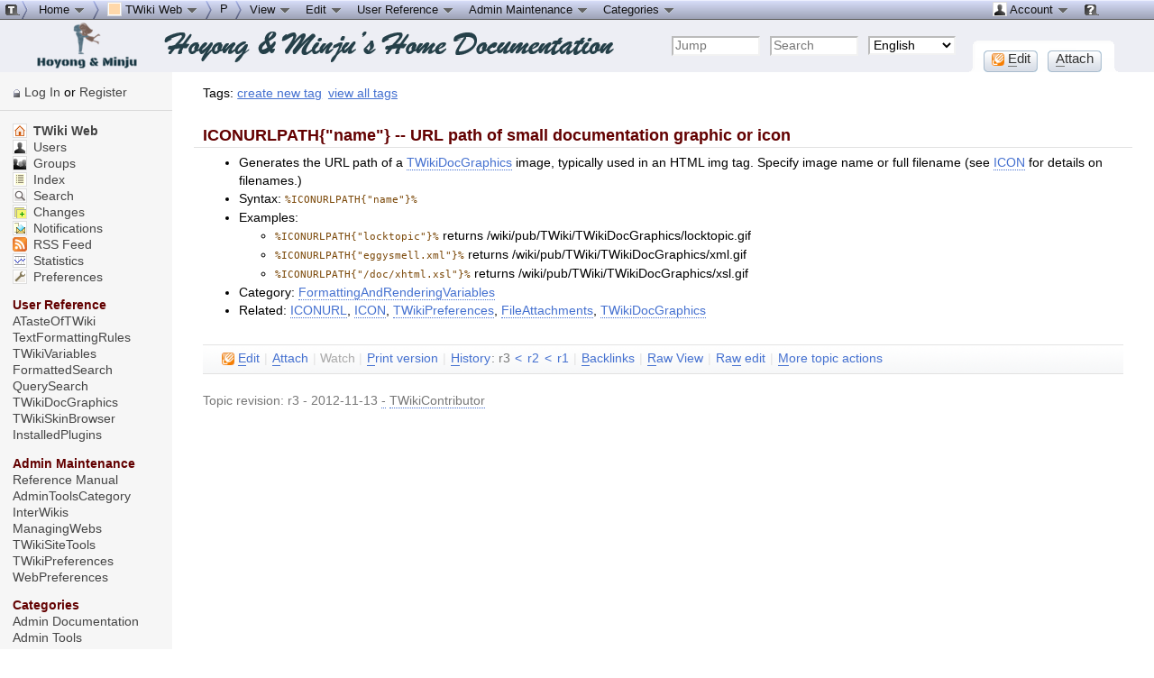

--- FILE ---
content_type: text/html; charset=UTF-8
request_url: https://hyandmj.asuscomm.com/wiki/do/view/TWiki/VarICONURLPATH
body_size: 7144
content:
<!DOCTYPE html PUBLIC "-//W3C//DTD XHTML 1.0 Transitional//EN" "http://www.w3.org/TR/xhtml1/DTD/xhtml1-transitional.dtd"><html xmlns="http://www.w3.org/1999/xhtml" xml:lang="ko-KR" lang="ko-KR">
<head>
<script type="text/javascript" src="/wiki/pub/TWiki/JQueryPlugin/jquery.js"></script>
<script type="text/javascript" src="/wiki/pub/TWiki/JQueryPlugin/jquery-migrate.js"></script>
<link rel="stylesheet" href="/wiki/pub/TWiki/JQueryPlugin/jquery-all.css" type="text/css" media="all" />
<script type="text/javascript" src="/wiki/pub/TWiki/JQueryPlugin/jquery-all.js"></script>
<title> VarICONURLPATH &lt; TWiki &lt; TWiki</title>
<meta http-equiv="Content-Type" content="text/html; charset=UTF-8" />
<link rel="icon" href="/wiki/pub/TWiki/WebPreferences/favicon.ico" type="image/x-icon" />
<link rel="shortcut icon" href="/wiki/pub/TWiki/WebPreferences/favicon.ico" type="image/x-icon" />
<link rel="alternate" href="https://hyandmj.asuscomm.com/wiki/do/edit/TWiki/VarICONURLPATH?t=1769772536" type="application/x-wiki" title="Edit VarICONURLPATH" />
<link rel="edit" href="https://hyandmj.asuscomm.com/wiki/do/edit/TWiki/VarICONURLPATH?t=1769772536" title="Edit VarICONURLPATH" />
<meta name="SCRIPTURLPATH" content="/wiki/do" />
<meta name="SCRIPTSUFFIX" content="" />
<meta name="TEXT_JUMP" content="Jump" />
<meta name="TEXT_SEARCH" content="Search" />
<meta name="TEXT_NUM_TOPICS" content="Number of topics:" />
<meta name="TEXT_MODIFY_SEARCH" content="Modify search" />
<link rel="alternate" type="application/rss+xml" title="RSS Feed" href="/wiki/do/view/TWiki/WebRss" />
<base href="https://hyandmj.asuscomm.com/wiki/do/view/TWiki/VarICONURLPATH"></base>
<!--BEHAVIOURCONTRIB--><script type="text/javascript" src="/wiki/pub/TWiki/BehaviourContrib/behaviour.compressed.js"></script>
<script type="text/javascript" src="/wiki/pub/TWiki/TWikiJavascripts/twikilib.js"></script>
<script type="text/javascript" src="/wiki/pub/TWiki/TWikiJavascripts/twikiWindow.js"></script>
<script type="text/javascript" src="/wiki/pub/TWiki/TWikiJavascripts/twikiEvent.js"></script>
<script type="text/javascript" src="/wiki/pub/TWiki/TWikiJavascripts/twikiHTML.js"></script>
<script type="text/javascript" src="/wiki/pub/TWiki/TWikiJavascripts/twikiCSS.js"></script>
<script type="text/javascript" src="/wiki/pub/TWiki/TWikiJavascripts/twikiForm.js"></script>
<script type="text/javascript" src="/wiki/pub/TWiki/PatternSkin/pattern.js"></script><style type="text/css" media="all">
@import url('/wiki/pub/TWiki/TWikiTemplates/base.css');
</style>
<style type="text/css" media="all">

#twTopBar
{
  z-index: 1;  /*** Critical value for Moz/Opera Background Column colors fudge to work ***/
  position: absolute;
  top: 0px;
  width: 100%;
  height: 80px; /* top bar height; make room for header columns */
  background: #e4e9f0;
}
#twTopBar img,
#twTopBar a,
#twTopBar a:hover {
  background-color: transparent;
}

#twTopBarButtons {
  width: 165px;
  height: 35px;
  background-color: transparent;
  background-image: url(/wiki/pub/TWiki/TopMenuSkin/action-button-area.gif);
  background-repeat: no-repeat;
}
#twTopBarButtons ul {
  padding: 0px;
  margin: 0 0 0 10px;
  list-style: none;
}
#twTopBarButtons ul li {
  margin: 11px 5px 0 6px;
  float: left;
  font: 15px Tahoma, Arial;
  width: 60px;
  height: 24px;
  text-align: center;
  white-space: nowrap;
  background-image: url(/wiki/pub/TWiki/TopMenuSkin/button-round-disabled.gif);
  color: #888888;
}
#twTopBarButtons ul li a {
  display: block;
  margin: 0;
  width: 60px;
  height: 24px;
  text-decoration: none;
  background-image: url(/wiki/pub/TWiki/TopMenuSkin/button-round-normal.gif);
  color: #333333;
}
#twTopBarButtons ul li a:hover {
  background-color: transparent;
  background-image: url(/wiki/pub/TWiki/TopMenuSkin/button-round-hover.gif);
}

#patternTopBar,
#patternClearHeaderCenter,
#patternClearHeaderLeft,
#patternClearHeaderRight,
#patternTopBarContentsOuter {
  height: 80px; /* top bar height; make room for header columns */
  overflow: hidden;
}
#patternOuter {
  background: #fff;
}

#patternOuter {
		  margin-left:14em;
}
#patternLeftBar {
		  width:14em;
		  margin-left:-14em;
}
</style>
<style type="text/css" media="all">
@import url('/wiki/pub/TWiki/PatternSkin/layout.css');
@import url('/wiki/pub/TWiki/PatternSkin/style.css');
@import url('/wiki/pub/TWiki/PatternSkin/colors.css');
</style>
<style type="text/css" media="all">
	/* Styles that are set using variables */
	.patternBookView .twikiTopRow,
	.patternWebIndicator a img,
	.patternWebIndicator a:hover img {
		background-color:#FFD8AA;
	}
	#patternTopBarContents { background-image:url(/wiki/pub/TWiki/WebPreferences/Dakar.gif); background-repeat:no-repeat;}
	
	.patternBookView {
		border-color:#FFD8AA;
	}
	.patternPreviewPage #patternMain {
		/* uncomment to set the preview image */
		/*background-image:url("/wiki/pub/TWiki/PreviewBackground/preview2bg.gif");*/
	}
	
</style><style type="text/css" media="all">



</style>
<style type="text/css" media="all">
	@import url("/wiki/pub/TWiki/PatternSkin/print.css");
</style>
<!--[if IE]><style type="text/css" media="screen">
pre {
	overflow-x:auto;
	padding-bottom:expression(this.scrollWidth > this.offsetWidth ? 16 : 0);
}
</style>
<![endif]-->
<!--[if lte IE 6]> 
<style type="text/css">
#patternLeftBar {
	position:relative; /* IE 5.5 needs this or the contents won't show outside the parent container on print. IE 6.0 needs it only during printable copy! */
}
</style><![endif]-->
<script type="text/javascript" src="/wiki/pub/TWiki/TWikiJavascripts/twikiStyles.js"></script>
<!--GENERATED_HEADERS--><!-- TOPMENUSKIN_CSS --> <style type="text/css" media="all">
.twTopMenuTab
{
  height: 22px;
  width: auto;
  color: #111111;
  background-image: url(/wiki/pub/TWiki/TopMenuSkin/menu-gray-bg.png);
  background-repeat: repeat-x;
  overflow: hidden;
  white-space: nowrap;
}
.twTopMenuTab ul
{
  height: 22px;
  margin: 0;
  padding: 0;
  list-style: none;
}
.twTopMenuTab ul li
{
  float: left;
  font: 13px Tahoma, Arial;
  vertical-align: middle;
  width: auto;
  white-space: nowrap;
}
.twTopMenuTab ul li a
{
  display: block;
  padding: 2px 8px 3px 8px;
  text-decoration: none;
  color: #111111;
}
.twTopMenuTab ul li a:hover
{
  background-image: url(/wiki/pub/TWiki/TopMenuSkin/menu-reverse-bg.png);
  color: #111111;
  text-decoration: none;
}
.twTopMenuTab ul li ul
{
  margin: 0;
  padding: 0;
  position: absolute;
  visibility: hidden;
  border-top: 1px solid white;
  color: #111111;
  z-index: 9000;
}
.twTopMenuTab ul li ul li
{
  float: none;
  display: inline;
}
.twTopMenuTab ul li ul li a
{
  width: auto;
  background-color: #F7F8F8;
  background-image: url(/wiki/pub/TWiki/TopMenuSkin/menu-pulldown-bg.png);
  background-repeat: repeat-y;
  padding: 3px 8px;
}
.twTopMenuTab ul li ul li a:hover
{
  background-color: #AFB3C5;
  background-repeat: repeat;
}
</style>
<!-- TAGMEPLUGIN --> 
<style type="text/css" media="all">
@import url("/wiki/pub/TWiki/TagMePlugin/tagme.css");
</style>
</head>
<body class="patternViewPage">
<a name="PageTop"></a>
<div id="patternScreen">
<div id="patternPageShadow">
<div id="patternPage">
<div id="patternWrapper"><div id="patternOuter">
<div id="patternFloatWrap">
<div id="patternMain"><div id="patternClearHeaderCenter"></div>
<div id="patternMainContents"><div class="twikiContentHeader"><div class="tagmetags hideInPrint"> Tags: <form name="tagmeshow" style="display:inline" action="https://hyandmj.asuscomm.com/wiki/do/viewauth/TWiki/VarICONURLPATH" method="post"><input type="hidden" name="crypttoken" value="8e799d6632a38a6b4be2b1a2385cdd4d" /> <span class="tagMeControl"><a rel="nofollow" href="https://hyandmj.asuscomm.com/wiki/do/viewauth/TWiki/TagMeCreateNewTag?from=TWiki.VarICONURLPATH">create new tag</a></span></form> <a class="twikiLink" href="/wiki/do/view/TWiki/TagMeViewAllTags">view all tags</a> </div></div><div class="patternContent"><div class="patternTopic"> <a name="VarICONURLPATH"></a>
<h3><a name="ICONURLPATH_name_URL_path_of_sma"></a> ICONURLPATH{"name"} -- URL path of small documentation graphic or icon </h3> <ul>
<li> Generates the URL path of a <a class="twikiLink" href="/wiki/do/view/TWiki/TWikiDocGraphics">TWikiDocGraphics</a> image, typically used in an HTML img tag. Specify image name or full filename (see <a class="twikiLink" href="/wiki/do/view/TWiki/VarICON">ICON</a> for details on filenames.)
</li> <li> Syntax: <code>%ICONURLPATH{"name"}%</code>
</li> <li> Examples: <ul>
<li> <code>%ICONURLPATH{"locktopic"}%</code> returns /wiki/pub/TWiki/TWikiDocGraphics/locktopic.gif
</li> <li> <code>%ICONURLPATH{"eggysmell.xml"}%</code> returns /wiki/pub/TWiki/TWikiDocGraphics/xml.gif
</li> <li> <code>%ICONURLPATH{"/doc/xhtml.xsl"}%</code> returns /wiki/pub/TWiki/TWikiDocGraphics/xsl.gif
</li></ul> 
</li> <li> Category: <a class="twikiLink" href="/wiki/do/view/TWiki/FormattingAndRenderingVariables">FormattingAndRenderingVariables</a>
</li> <li> Related: <a class="twikiLink" href="/wiki/do/view/TWiki/VarICONURL">ICONURL</a>, <a class="twikiLink" href="/wiki/do/view/TWiki/VarICON">ICON</a>, <a class="twikiLink" href="/wiki/do/view/TWiki/TWikiPreferences">TWikiPreferences</a>, <a class="twikiLink" href="/wiki/do/view/TWiki/FileAttachment">FileAttachments</a>, <a class="twikiLink" href="/wiki/do/view/TWiki/TWikiDocGraphics">TWikiDocGraphics</a>
</li></ul>  </div><!-- /patternTopic-->
<div class="twikiContentFooter"></div></div><!-- /patternContent-->
<div class="clear"></div>
<a name="topic-actions"></a><div class="patternTopicActions"><div class="patternTopicAction"><span class="patternActionButtons"><span style=''><span><a href='https://hyandmj.asuscomm.com/wiki/do/edit/TWiki/VarICONURLPATH?t=1769772536;nowysiwyg=0' rel='nofollow' title='Edit this topic text' accesskey='e'><img src='/wiki/pub/TWiki/TWikiDocGraphics/uweb-o14.gif' width='14' height='14' border='0' alt='' /> <span class='twikiAccessKey'>E</span>dit</a></span><span class='twikiSeparator'>&nbsp;|&nbsp;</span></span><span style=''><span><a href='/wiki/do/attach/TWiki/VarICONURLPATH' rel='nofollow' title='Attach an image or document to this topic' accesskey='a'><span class='twikiAccessKey'>A</span>ttach</a></span><span class='twikiSeparator'>&nbsp;|&nbsp;</span></span><span><strike>Watch</strike></span><span class='twikiSeparator'>&nbsp;|&nbsp;</span><span><a href='/wiki/do/view/TWiki/VarICONURLPATH?cover=print' rel='nofollow' title='Printable version of this topic' accesskey='p'><span class='twikiAccessKey'>P</span>rint version</a></span><span class='twikiSeparator'>&nbsp;|&nbsp;</span><span><span><a href='/wiki/do/rdiff/TWiki/VarICONURLPATH?type=history' rel='nofollow' title='View total topic history' accesskey='h'><span class='twikiAccessKey'>H</span>istory</a></span>: r3&nbsp;<a href="/wiki/do/rdiff/TWiki/VarICONURLPATH?rev1=3;rev2=2" rel="nofollow">&lt;</a>&nbsp;<a href="/wiki/do/view/TWiki/VarICONURLPATH?rev=2" rel="nofollow">r2</a>&nbsp;<a href="/wiki/do/rdiff/TWiki/VarICONURLPATH?rev1=2;rev2=1" rel="nofollow">&lt;</a>&nbsp;<a href="/wiki/do/view/TWiki/VarICONURLPATH?rev=1" rel="nofollow">r1</a></span><span class='twikiSeparator'>&nbsp;|&nbsp;</span><span><a href='/wiki/do/oops/TWiki/VarICONURLPATH?template=backlinksweb' rel='nofollow' title='Search the TWiki Web for topics that link to here' accesskey='b'><span class='twikiAccessKey'>B</span>acklinks</a></span><span class='twikiSeparator'>&nbsp;|&nbsp;</span><span><a href='/wiki/do/view/TWiki/VarICONURLPATH?raw=on' rel='nofollow' title='View raw text without formatting' accesskey='r'><span class='twikiAccessKey'>R</span>aw View</a></span><span class='twikiSeparator'>&nbsp;|&nbsp;</span><span style=''><span><a href='https://hyandmj.asuscomm.com/wiki/do/edit/TWiki/VarICONURLPATH?t=1769772536;nowysiwyg=1' rel='nofollow' title='Raw Edit this topic text' accesskey='w'>Ra<span class='twikiAccessKey'>w</span> edit</a></span><span class='twikiSeparator'>&nbsp;|&nbsp;</span></span><span><a href='/wiki/do/oops/TWiki/VarICONURLPATH?template=oopsmore&amp;param1=3&amp;param2=3' rel='nofollow' title='Delete or rename this topic; set parent topic; view and compare revisions' accesskey='m'><span class='twikiAccessKey'>M</span>ore topic actions</a></span></span></div><!--/patternTopicAction--></div><!--/patternTopicActions-->
<div class="patternInfo twikiGrayText"><div class="patternRevInfo">Topic revision: r3 - 2012-11-13 <a href="https://hyandmj.asuscomm.com/wiki/do/edit/TWiki/VarICONURLPATH?t=1769772536;nowysiwyg=1" target="_top">-</a> <a class="twikiLink" href="/wiki/do/view/Main/TWikiContributor">TWikiContributor</a></div><!-- /patternRevInfo--></div><!-- /patternInfo-->
</div><!-- /patternMainContents-->
</div><!-- /patternMain--><div id="patternLeftBar"><div id="patternClearHeaderLeft"></div>
<div id="patternLeftBarContents">
<div class="patternLeftBarPersonal">
<ul><li class="patternLogIn"><a href="/wiki/do/login/TWiki/VarICONURLPATH?origurl=/wiki/do/view/TWiki/VarICONURLPATH">Log In</a> or <a class="twikiLink" href="/wiki/do/view/TWiki/TWikiRegistration">Register</a></li></ul>
</div><!--/patternLeftBarPersonal-->
<p /> <ul>
<li> <b><a class="twikiCurrentWebHomeLink twikiLink" href="/wiki/do/view/TWiki/WebHome"> <img src="/wiki/pub/TWiki/TWikiDocGraphics/home.gif" width="16" height="16" alt="Home" title="Home" border="0" /> TWiki Web</a></b>
</li> <li> <a class="twikiLink" href="/wiki/do/view/Main/UserList"> <img src="/wiki/pub/TWiki/TWikiDocGraphics/person.gif" width="16" height="16" alt="Person" title="Person" border="0" /> Users</a>
</li> <li> <a class="twikiLink" href="/wiki/do/view/Main/TWikiGroups"> <img src="/wiki/pub/TWiki/TWikiDocGraphics/group.gif" width="16" height="16" alt="Group" title="Group" border="0" /> Groups</a>
</li> <li> <a class="twikiLink" href="/wiki/do/view/TWiki/WebTopicList"> <img src="/wiki/pub/TWiki/TWikiDocGraphics/index.gif" width="16" height="16" alt="Index" title="Index" border="0" /> Index</a>
</li> <li> <a class="twikiLink" href="/wiki/do/view/TWiki/WebSearch"> <img src="/wiki/pub/TWiki/TWikiDocGraphics/searchtopic.gif" width="16" height="16" alt="Search topic" title="Search topic" border="0" /> Search</a>
</li> <li> <a class="twikiLink" href="/wiki/do/view/TWiki/WebChanges"> <img src="/wiki/pub/TWiki/TWikiDocGraphics/changes.gif" width="16" height="16" alt="Changes" title="Changes" border="0" /> Changes</a>
</li> <li> <a class="twikiLink" href="/wiki/do/view/TWiki/WebNotify"> <img src="/wiki/pub/TWiki/TWikiDocGraphics/notify.gif" width="16" height="16" alt="Notify" title="Notify" border="0" /> Notifications</a>
</li> <li> <a class="twikiLink" href="/wiki/do/view/TWiki/WebRss"> <img src="/wiki/pub/TWiki/TWikiDocGraphics/feed.gif" width="16" height="16" alt="RSS feed, rounded corners" title="RSS feed, rounded corners" border="0" /> RSS Feed</a>
</li> <li> <a class="twikiLink" href="/wiki/do/view/TWiki/WebStatistics"> <img src="/wiki/pub/TWiki/TWikiDocGraphics/statistics.gif" width="16" height="16" alt="Statistics" title="Statistics" border="0" /> Statistics</a>
</li> <li> <a class="twikiLink" href="/wiki/do/view/TWiki/WebPreferences"> <img src="/wiki/pub/TWiki/TWikiDocGraphics/wrench.gif" width="16" height="16" alt="Wrench, tools" title="Wrench, tools" border="0" /> Preferences</a>
</li></ul> 
<p /> <ul>
<li> <b>User Reference</b>
</li> <li> <a class="twikiLink" href="/wiki/do/view/TWiki/ATasteOfTWiki">ATasteOfTWiki</a>
</li> <li> <a class="twikiLink" href="/wiki/do/view/TWiki/TextFormattingRules">TextFormattingRules</a>
</li> <li> <a class="twikiLink" href="/wiki/do/view/TWiki/TWikiVariables">TWikiVariables</a>
</li> <li> <a class="twikiLink" href="/wiki/do/view/TWiki/FormattedSearch">FormattedSearch</a>
</li> <li> <a class="twikiLink" href="/wiki/do/view/TWiki/QuerySearch">QuerySearch</a>
</li> <li> <a class="twikiLink" href="/wiki/do/view/TWiki/TWikiDocGraphics">TWikiDocGraphics</a>
</li> <li> <a class="twikiLink" href="/wiki/do/view/TWiki/TWikiSkinBrowser">TWikiSkinBrowser</a>
</li> <li> <a class="twikiLink" href="/wiki/do/view/TWiki/InstalledPlugins">InstalledPlugins</a>
</li></ul> 
<p /> <ul>
<li> <b>Admin Maintenance</b>
</li> <li> <a class="twikiLink" href="/wiki/do/view/TWiki/TWikiReferenceManual">Reference Manual</a>
</li> <li> <a class="twikiLink" href="/wiki/do/view/TWiki/AdminToolsCategory">AdminToolsCategory</a>
</li> <li> <a class="twikiLink" href="/wiki/do/view/TWiki/InterWikis">InterWikis</a>
</li> <li> <a class="twikiLink" href="/wiki/do/view/TWiki/ManagingWebs">ManagingWebs</a>
</li> <li> <a class="twikiLink" href="/wiki/do/view/TWiki/TWikiSiteTools">TWikiSiteTools</a>
</li> <li> <a class="twikiLink" href="/wiki/do/view/TWiki/TWikiPreferences">TWikiPreferences</a>
</li> <li> <a class="twikiLink" href="/wiki/do/view/TWiki/WebPreferences">WebPreferences</a>
</li></ul> 
<p /> <ul>
<li> <b>Categories</b>
</li> <li> <a class="twikiLink" href="/wiki/do/view/TWiki/AdminDocumentationCategory">Admin Documentation</a>
</li> <li> <a class="twikiLink" href="/wiki/do/view/TWiki/AdminToolsCategory">Admin Tools</a>
</li> <li> <a class="twikiLink" href="/wiki/do/view/TWiki/DeveloperDocumentationCategory">Developer Doc</a>
</li> <li> <a class="twikiLink" href="/wiki/do/view/TWiki/UserDocumentationCategory">User Documentation</a>
</li> <li> <a class="twikiLink" href="/wiki/do/view/TWiki/UserToolsCategory">User Tools</a>
</li></ul> 
<p /> <ul>
<li> <strong>Webs</strong>
</li> <li> <span style="white-space:nowrap"><a href="/wiki/do/view/TWiki/WebHome"><img src="https://hyandmj.asuscomm.com/wiki/pub/TWiki/TWikiDocGraphics/web-bg.gif" border="0" alt="" width="16" height="16" style="background-color:#FFD8AA" />&nbsp;TWiki</a></span>
</li></ul> 
</div><!-- /patternLeftBarContents--></div><!-- /patternLeftBar-->
</div><!-- /patternFloatWrap-->
<div class="clear">&nbsp;</div>
</div><!-- /patternOuter--></div><!-- /patternWrapper--><div id="twTopBar" class="hideInPrint"><!--<pre>-->
<script type="text/javascript">
var twtimeout = 600;
var twclosetimer = null;
var twmenuitem = null;
function twTopMenuOpen() {
 twTopMenuCancelTimer();
 twTopMenuClose();
 twmenuitem = $(this).find('ul').css('visibility', 'visible'); 
}
function twTopMenuClose() {
 if(twmenuitem) { twmenuitem.css('visibility', 'hidden'); } 
}
function twTopMenuTimer() {
 if(!twclosetimer) { twclosetimer = window.setTimeout(twTopMenuClose, twtimeout); }
}
function twTopMenuCancelTimer() {
 if(twclosetimer) { window.clearTimeout(twclosetimer); twclosetimer = null; } 
}
$(document).ready(function() {
 $('.twTopMenuTab > ul li').bind('mouseover', twTopMenuOpen);
 $('.twTopMenuTab > ul').bind('mouseout',  twTopMenuTimer);
});
document.onclick = twTopMenuClose;
</script>
<!--</pre>--><!-- <div style="position: absolute; margin-left: 212px; margin-top: 30px; z-index: 1"><a href="http://twiki.org/?ref=twiki.org/topmenuskin.topbar" style="display: block; width: 100px; height: 48px;"><span></span></a></div> -->
<div style="position: fixed; min-width: 35px; height: 22px; background-image: url(/wiki/pub/TWiki/TopMenuSkin/menu-start.png); background-repeat: no-repeat;" id="topmenu-start">
<div style="position: fixed; width: 100%; height: 22px; background-image: url(/wiki/pub/TWiki/TopMenuSkin/menu-gray-bg.png); background-repeat: repeat-x; display: block;" id="topmenu-bar">
<table border="0" cellpadding="0" cellspacing="0" width="100%">
<tr style="background-image: url(/wiki/pub/TWiki/TopMenuSkin/menu-gray-bg.png); background-repeat: repeat-x;">
<td width="35"><img src="/wiki/pub/TWiki/TopMenuSkin/menu-start.png" width="35" height="22" alt="" /></td>
<td width="80%">
<div class="twTopMenuTab"> <ul>
<li> <a href="/wiki/do/view" title="TWiki home --- Tip: This menu-bar is also a 'You are here' breadcrumb">Home <img alt="menu-down.gif" src="https://hyandmj.asuscomm.com/wiki/pub/TWiki/TWikiDocGraphics/menu-down.gif" /></a> <ul>
<li> <a href="/wiki/do/view/TWiki/SiteMap" title="Site map listing all webs"><img src="/wiki/pub/TWiki/TWikiDocGraphics/sitetree.gif" width="16" height="16" alt="Site tree" title="Site tree" border="0" /> Site map</a>
</li> <li> <span style="white-space:nowrap"><a href="/wiki/do/view/TWiki/WebHome"><img src="https://hyandmj.asuscomm.com/wiki/pub/TWiki/TWikiDocGraphics/web-bg.gif" border="0" alt="" width="16" height="16" style="background-color:#FFD8AA" />&nbsp;TWiki web</a></span>
</li></ul> 
</li> <li> <img src='https://hyandmj.asuscomm.com/wiki/pub/TWiki/TopMenuSkin/menu-right.png' alt='' width='8' height='22' />
</li> <li> <a class="twikiCurrentWebHomeLink twikiLink" href="/wiki/do/view/TWiki/WebHome"> <img src="https://hyandmj.asuscomm.com/wiki/pub/TWiki/TWikiDocGraphics/web-bg.gif" border="0" alt="" width="16" height="16" style="background-color:#FFD8AA" /> TWiki Web <img alt="menu-down.gif" src="https://hyandmj.asuscomm.com/wiki/pub/TWiki/TWikiDocGraphics/menu-down.gif" /> </a> <ul>
<li> <a class="twikiLink" href="/wiki/do/view/TWiki/TWikiRegistration"> <img src="/wiki/pub/TWiki/TWikiDocGraphics/edittable.gif" width="16" height="16" alt="Edit table" title="Edit table" border="0" /> User registration</a>
</li> <li> <a class="twikiLink" href="/wiki/do/view/Main/UserList"> <img src="/wiki/pub/TWiki/TWikiDocGraphics/person.gif" width="16" height="16" alt="Person" title="Person" border="0" /> Users</a>
</li> <li> <a class="twikiLink" href="/wiki/do/view/Main/TWikiGroups"> <img src="/wiki/pub/TWiki/TWikiDocGraphics/group.gif" width="16" height="16" alt="Group" title="Group" border="0" /> Groups</a>
</li> <li> <a class="twikiLink" href="/wiki/do/view/TWiki/WebTopicList"> <img src="/wiki/pub/TWiki/TWikiDocGraphics/index.gif" width="16" height="16" alt="Index" title="Index" border="0" /> Index</a>
</li> <li> <a class="twikiLink" href="/wiki/do/view/TWiki/WebSearch"> <img src="/wiki/pub/TWiki/TWikiDocGraphics/searchtopic.gif" width="16" height="16" alt="Search topic" title="Search topic" border="0" /> Search</a>
</li> <li> <a class="twikiLink" href="/wiki/do/view/TWiki/WebChanges"> <img src="/wiki/pub/TWiki/TWikiDocGraphics/changes.gif" width="16" height="16" alt="Changes" title="Changes" border="0" /> Changes</a>
</li> <li> <a class="twikiLink" href="/wiki/do/view/TWiki/WebNotify"> <img src="/wiki/pub/TWiki/TWikiDocGraphics/notify.gif" width="16" height="16" alt="Notify" title="Notify" border="0" /> Notifications</a>
</li> <li> <a class="twikiLink" href="/wiki/do/view/TWiki/WebRss"> <img src="/wiki/pub/TWiki/TWikiDocGraphics/feed.gif" width="16" height="16" alt="RSS feed, rounded corners" title="RSS feed, rounded corners" border="0" /> RSS Feed</a>
</li> <li> <a class="twikiLink" href="/wiki/do/view/TWiki/WebStatistics"> <img src="/wiki/pub/TWiki/TWikiDocGraphics/statistics.gif" width="16" height="16" alt="Statistics" title="Statistics" border="0" /> Statistics</a>
</li> <li> <a class="twikiLink" href="/wiki/do/view/TWiki/WebPreferences"> <img src="/wiki/pub/TWiki/TWikiDocGraphics/wrench.gif" width="16" height="16" alt="Wrench, tools" title="Wrench, tools" border="0" /> Preferences</a>
</li></ul> 
</li> <li> <img src='https://hyandmj.asuscomm.com/wiki/pub/TWiki/TopMenuSkin/menu-right.png' alt='' width='8' height='22' />
</li> <li> <a href='https://hyandmj.asuscomm.com/wiki/do/view/TWiki/TWikiVariables' title='TWikiVariables (parent topic)'>P</a>
</li> <li> <img src='https://hyandmj.asuscomm.com/wiki/pub/TWiki/TopMenuSkin/menu-right.png' alt='' width='8' height='22' />
</li> <li> <a href="https://hyandmj.asuscomm.com/wiki/do/view/TWiki/VarICONURLPATH" title="Topic VarICONURLPATH -- TWikiContributor - 2012-11-13 - r3">View <img alt="menu-down.gif" src="https://hyandmj.asuscomm.com/wiki/pub/TWiki/TWikiDocGraphics/menu-down.gif" /></a> <ul>
<li> <a href='/wiki/do/view/TWiki/VarICONURLPATH?raw=on' rel='nofollow' title='View raw text without formatting'>Raw View</a>
</li> <li> <a href='/wiki/do/view/TWiki/VarICONURLPATH?cover=print' rel='nofollow' title='Printable version of this topic'>Print version</a>
</li> <li> <a href='/wiki/do/oops/TWiki/VarICONURLPATH?template=backlinksweb' rel='nofollow' title='Search the TWiki web for topics that link to here'>Find backlinks</a>
</li> <li> <a href='/wiki/do/rdiff/TWiki/VarICONURLPATH?type=history' rel='nofollow' title='View total topic history'>History</a>
</li> <li> <a href='/wiki/do/oops/TWiki/VarICONURLPATH?template=oopsmore&amp;param1=3&amp;param2=3' rel='nofollow' title='Delete or rename this topic; set parent topic; view and compare revisions'>More topic actions</a>
</li></ul> 
</li> <li> <a href='https://hyandmj.asuscomm.com/wiki/do/edit/TWiki/VarICONURLPATH?t=1769772536' rel='nofollow' title='Edit this topic text'>Edit <img alt="menu-down.gif" src="https://hyandmj.asuscomm.com/wiki/pub/TWiki/TWikiDocGraphics/menu-down.gif" /></a> <ul>
<li> <a href='https://hyandmj.asuscomm.com/wiki/do/edit/TWiki/VarICONURLPATH?t=1769772536;nowysiwyg=1' rel='nofollow' title='Raw Edit this topic text'>Raw edit</a>
</li> <li> <a href='/wiki/do/attach/TWiki/VarICONURLPATH' rel='nofollow' title='Attach an image or document to this topic'>Attach file or image</a>
</li> <li> <a href="https://hyandmj.asuscomm.com/wiki/do/manage/TWiki/VarICONURLPATH?t=1769772536;action=editSettings" target="_top">Edit topic preference settings</a>
</li> <li> <a href="https://hyandmj.asuscomm.com/wiki/do/oops/TWiki/VarICONURLPATH?template=oopsmore#SetParent" target="_top">Set new parent</a>
</li> <li> <a href='/wiki/do/oops/TWiki/VarICONURLPATH?template=oopsmore&amp;param1=3&amp;param2=3' rel='nofollow' title='Delete or rename this topic; set parent topic; view and compare revisions'>More topic actions</a>
</li></ul> 
</li> <li> <a class="twikiLink" href="/wiki/do/view/TWiki/UserDocumentationCategory">User Reference <img alt="menu-down.gif" src="https://hyandmj.asuscomm.com/wiki/pub/TWiki/TWikiDocGraphics/menu-down.gif" /> </a> <ul>
<li> <a class="twikiLink" href="/wiki/do/view/TWiki/ATasteOfTWiki">ATasteOfTWiki</a>
</li> <li> <a class="twikiLink" href="/wiki/do/view/TWiki/TextFormattingRules">TextFormattingRules</a>
</li> <li> <a class="twikiLink" href="/wiki/do/view/TWiki/TWikiVariables">TWikiVariables</a>
</li> <li> <a class="twikiLink" href="/wiki/do/view/TWiki/FormattedSearch">FormattedSearch</a>
</li> <li> <a class="twikiLink" href="/wiki/do/view/TWiki/QuerySearch">QuerySearch</a>
</li> <li> <a class="twikiLink" href="/wiki/do/view/TWiki/TWikiDocGraphics">TWikiDocGraphics</a>
</li> <li> <a class="twikiLink" href="/wiki/do/view/TWiki/TWikiSkinBrowser">TWikiSkinBrowser</a>
</li> <li> <a class="twikiLink" href="/wiki/do/view/TWiki/InstalledPlugins">InstalledPlugins</a>
</li></ul> 
</li> <li> <a class="twikiLink" href="/wiki/do/view/TWiki/AdminToolsCategory">Admin Maintenance <img alt="menu-down.gif" src="https://hyandmj.asuscomm.com/wiki/pub/TWiki/TWikiDocGraphics/menu-down.gif" /> </a> <ul>
<li> <a class="twikiLink" href="/wiki/do/view/TWiki/TWikiReferenceManual">Reference Manual</a>
</li> <li> <a class="twikiLink" href="/wiki/do/view/TWiki/InterWikis">InterWikis</a>
</li> <li> <a class="twikiLink" href="/wiki/do/view/TWiki/ManagingUsers">ManagingUsers</a>
</li> <li> <a class="twikiLink" href="/wiki/do/view/TWiki/ManagingWebs">ManagingWebs</a>
</li> <li> <a class="twikiLink" href="/wiki/do/view/TWiki/TWikiSiteTools">TWikiSiteTools</a>
</li> <li> <a class="twikiLink" href="/wiki/do/view/TWiki/TWikiPreferences">TWikiPreferences</a>
</li> <li> <a class="twikiLink" href="/wiki/do/view/TWiki/WebPreferences">WebPreferences</a>
</li></ul> 
</li> <li> <a class="twikiLink" href="/wiki/do/view/TWiki/CategoryCategory">Categories <img alt="menu-down.gif" src="https://hyandmj.asuscomm.com/wiki/pub/TWiki/TWikiDocGraphics/menu-down.gif" /> </a> <ul>
<li> <a class="twikiLink" href="/wiki/do/view/TWiki/AdminDocumentationCategory">Admin Documentation</a>
</li> <li> <a class="twikiLink" href="/wiki/do/view/TWiki/AdminToolsCategory">Admin Tools</a>
</li> <li> <a class="twikiLink" href="/wiki/do/view/TWiki/DeveloperDocumentationCategory">Developer Doc</a>
</li> <li> <a class="twikiLink" href="/wiki/do/view/TWiki/UserDocumentationCategory">User Documentation</a>
</li> <li> <a class="twikiLink" href="/wiki/do/view/TWiki/UserToolsCategory">User Tools</a>
</li></ul> 
</li></ul> 
<p />
</div></td><td><div class="twTopMenuTab" style="float:right"> <ul>
<li> <a class="twikiLink" href="/wiki/do/view/Main/TWikiGuest"> <img src="/wiki/pub/TWiki/TWikiDocGraphics/person.gif" width="16" height="16" alt="Person" title="Person" border="0" /> Account <img src="/wiki/pub/TWiki/TWikiDocGraphics/menu-down.gif" width="14" height="16" alt="Menu dropdown" title="Menu dropdown" border="0" /></a> <ul>
<li> <a href="/wiki/do/login/TWiki/VarICONURLPATH?origurl=/wiki/do/view/TWiki/VarICONURLPATH">Log In</a>
</li> <li> <a class="twikiLink" href="/wiki/do/view/TWiki/TWikiRegistration">Register User</a>
</li></ul> 
</li></ul> 
</div></td><td><div class="twTopMenuTab"> <ul>
<li> <a class="twikiCurrentWebHomeLink twikiLink" href="/wiki/do/view/TWiki/WebHome"><img src="/wiki/pub/TWiki/TWikiDocGraphics/twiki-help.gif" width="16" height="16" border="0" alt="Help" title="TWiki help" style="margin: 1px;" /></a>
</li></ul> 
</div></td>
<td width="40"><img src="/wiki/pub/TWiki/TopMenuSkin/spacer.gif" width="40" height="1" alt="" /></td>
</tr>
</table>
</div>
</div>
<div style="height: 22px;"></div>
<table border="0" cellpadding="0" cellspacing="0" width="100%">
<tr style="background-image: url(/wiki/pub/TWiki/TopMenuSkin/banner-bg.png); background-repeat: repeat-x;"><td width="40"><img src="/wiki/pub/TWiki/TopMenuSkin/spacer.gif" width="40" height="58" alt="" /></td>
<td width="30">
<span id="twikiLogo" class="twikiImage"><a href="/wiki/do/view"><img src="/wiki/pub/Main/TWikiPreferences/logo.png" border="0" alt="ÃƒÂ­Ã¢â€žÂ¢Ã‹â€ " title="ÃƒÂ­Ã¢â€žÂ¢Ã‹â€ " style="border:none;" /></a></span></td>
<td align="right" style="background-image: url(/wiki/pub/TWiki/TopMenuSkin/banner-net-bg.png); background-repeat: repeat-x;" class="patternMetaMenu">
 <ul>
<li> <form name="jumpForm" action="/wiki/do/view/TWiki/VarICONURLPATH"><input id="jumpFormField" type="text" class="twikiInputField" name="topic" value="" size="10" title="Jump to a topic by its name; browse to a topic by typing a partial name" /><noscript>&nbsp;<input type="submit" class="twikiButton" size="5" name="submit" value="Jump" />&nbsp;</noscript>   </form>
</li> <li> <form name="quickSearchForm" action="/wiki/do/view/TWiki/WebSearch"><input type="text" class="twikiInputField" id="quickSearchBox" name="search" value="" size="10" title="Search in current web. For example, to search for all topics that contain &#34;SOAP&#34;, &#34;WSDL&#34;, a literal &#34;web service&#34;, but not &#34;shampoo&#34;, write: soap wsdl &#34;web service&#34; -shampoo" /><input type="hidden" name="scope" value="all" /><input type="hidden" name="web" value="TWiki" /><noscript>&nbsp;<input type="submit" size="5" class="twikiButton" name="submit" value="Search" />&nbsp;</noscript>   </form>
</li> <li> <form name="changeLanguage" action="/wiki/do/oops/TWiki/VarICONURLPATH" method="get"><select name="language" class="twikiSelect" onchange="document.changeLanguage.submit()"><option  value="bg">Български</option> <option  value="cs">Cesky</option> <option  value="da">Dansk</option> <option  value="de">Deutsch</option> <option selected="selected" value="en">English</option> <option  value="es">Español</option> <option  value="fr">_Français_</option> <option  value="it">Italiano</option> <option  value="ja">日本語</option> <option  value="ko">한글</option> <option  value="nl">Nederlands</option> <option  value="pl">Polski</option> <option  value="pt">Português</option> <option  value="ru">Русский</option> <option  value="sv">Svenska</option> <option  value="zh-cn">简体中文</option> <option  value="zh-tw">簡體中文</option></select><input type="hidden" name="template" value="oopslanguagechanged" /><noscript><input class="twikiButton" type="submit" value="Change language" /></noscript></form>
</li></ul> 
</td>
<td width="15"><img src="/wiki/pub/TWiki/TopMenuSkin/spacer.gif" width="15" height="1" alt="" /></td>
<td width="165" valign="bottom"><div id="twTopBarButtons"> <ul>
<li> <span><a href='https://hyandmj.asuscomm.com/wiki/do/edit/TWiki/VarICONURLPATH?t=1769772536;nowysiwyg=0' rel='nofollow' title='Edit this topic text' accesskey='e'><img src='/wiki/pub/TWiki/TWikiDocGraphics/uweb-o14.gif' width='14' height='14' border='0' alt='' /> <span class='twikiAccessKey'>E</span>dit</a></span>
</li> <li> <span><a href='/wiki/do/attach/TWiki/VarICONURLPATH' rel='nofollow' title='Attach an image or document to this topic' accesskey='a'><span class='twikiAccessKey'>A</span>ttach</a></span>
</li></ul> 
</div></td>
<td width="40"><img src="/wiki/pub/TWiki/TopMenuSkin/spacer.gif" width="40" height="1" alt="" /></td>
</tr>
</table>
<script type="text/javascript">
var twTopMenuBarCloseTimer = null;
var twTopMenuBarTimerMsec = 1000;
function twToggleTopMenuBar( isHover ) {
  if( 'off' == 'on' || 'off' == '1' ) {
    return;
  }
  var displayState = 'none';
  if( $(window).scrollTop()<22 || isHover>0 ) {
     displayState = 'block';
     if(twTopMenuBarCloseTimer) { window.clearTimeout(twTopMenuBarCloseTimer); twTopMenuBarCloseTimer = null; } 
  } else {
    if(!twTopMenuBarCloseTimer && isHover>=0 ) {
      twTopMenuBarCloseTimer = window.setTimeout(twCloseTopMenuBar, twTopMenuBarTimerMsec);
      return;
    }
  }
  if( $('#topmenu-bar').css('display') != displayState ) {
    $('#topmenu-bar').css('display', displayState);
  }
};
function twCloseTopMenuBar() {
  twToggleTopMenuBar(-1);
}
$(document).ready(function () {
  twToggleTopMenuBar(0);
});
$(window).scroll(function () {  
  twToggleTopMenuBar(0);
});
$('#topmenu-start').hover(
  function () { twToggleTopMenuBar(1); }, 
  function () { twToggleTopMenuBar(0); }
);
</script></div><!-- /twTopBar--><div id="patternBottomBar"><div id="patternBottomBarContents"><div id="patternWebBottomBar"><div class="twikiCopyright"><span class="twikiRight"> <a href="http://twiki.org/"><img src="/wiki/pub/TWiki/TWikiLogos/T-badge-88x31.gif" alt="This site is powered by the TWiki collaboration platform" width="88" height="31" title="This site is powered by the TWiki collaboration platform" border="0" /></a></span><span class="twikiRight" style="padding:0 10px 0 10px"> <a href="http://www.perl.org/"><img src="/wiki/pub/TWiki/TWikiLogos/perl-logo-88x31.gif" alt="Powered by Perl" width="88" height="31" title="Powered by Perl" border="0" /></a></span>Copyright &copy; 1999-2026 by the contributing authors. All material on this collaboration platform is the property of the contributing authors. <br /> Ideas, requests, problems regarding TWiki? <a href='mailto:hoyong5419@hanmail.net?subject=TWiki%20Feedback%20on%20TWiki.VarICONURLPATH'>Send feedback</a> <br /> <strong><em>Note:</em></strong> Please contribute updates to this topic on TWiki.org at <a href="http://twiki.org/cgi-bin/view/TWiki/VarICONURLPATH" target="twiki.org">TWiki:TWiki.VarICONURLPATH</a>.</div><!--/twikiCopyright--></div><!--/patternWebBottomBar--></div><!-- /patternBottomBarContents--></div><!-- /patternBottomBar-->
</div><!-- /patternPage-->
</div><!-- /patternPageShadow-->
</div><!-- /patternScreen-->
</body></html>